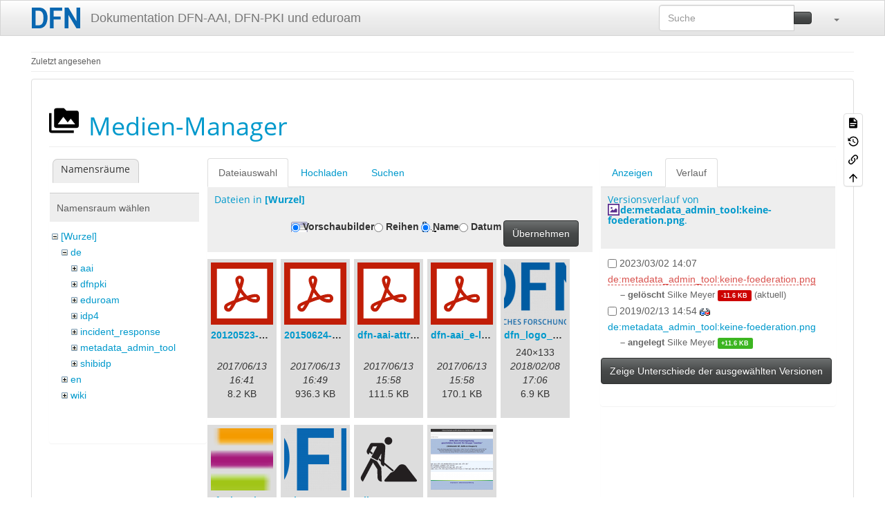

--- FILE ---
content_type: text/html; charset=utf-8
request_url: https://doku.tid.dfn.de/de:contact?tab_details=history&do=media&tab_files=files&image=de%3Ametadata_admin_tool%3Akeine-foederation.png&ns=
body_size: 7126
content:
<!DOCTYPE html>
<html xmlns="http://www.w3.org/1999/xhtml" lang="de" dir="ltr" class="no-js">
<head>
    <meta charset="UTF-8" />
    <title>de:contact [Dokumentation DFN-AAI, DFN-PKI und eduroam]</title>
    <script>(function(H){H.className=H.className.replace(/\bno-js\b/,'js')})(document.documentElement)</script>
    <meta name="viewport" content="width=device-width,initial-scale=1" />
    <link rel="shortcut icon" href="/_media/favicon.ico" />
<link rel="apple-touch-icon" href="/lib/tpl/bootstrap3/images/apple-touch-icon.png" />
<meta name="generator" content="DokuWiki"/>
<meta name="robots" content="noindex,nofollow"/>
<link rel="search" type="application/opensearchdescription+xml" href="/lib/exe/opensearch.php" title="Dokumentation DFN-AAI, DFN-PKI und eduroam"/>
<link rel="start" href="/"/>
<link rel="contents" href="/de:contact?do=index" title="Übersicht"/>
<link rel="manifest" href="/lib/exe/manifest.php" crossorigin="use-credentials"/>
<link rel="alternate" type="application/rss+xml" title="Letzte Änderungen" href="/feed.php"/>
<link rel="alternate" type="application/rss+xml" title="Aktueller Namensraum" href="/feed.php?mode=list&amp;ns=de"/>
<link rel="alternate" type="text/html" title="HTML Klartext" href="/_export/xhtml/de:contact"/>
<link rel="alternate" type="text/plain" title="Wiki Markup" href="/_export/raw/de:contact"/>
<link rel="stylesheet" href="/lib/exe/css.php?t=bootstrap3&amp;tseed=3d909b1e9d8b9b0015f7356bb1ff4514"/>
<link type="text/css" rel="stylesheet" href="/lib/plugins/datatables/assets/datatables.net-fixedheader-dt/css/fixedHeader.dataTables.min.css"/>
<link type="text/css" rel="stylesheet" href="/lib/plugins/datatables/assets/datatables.net-fixedcolumns-dt/css/fixedColumns.dataTables.min.css"/>
<link type="text/css" rel="stylesheet" href="/lib/plugins/datatables/assets/datatables.net/css/dataTables.bootstrap.min.css"/>
<link type="text/css" rel="stylesheet" href="/lib/plugins/datatables/assets/datatables.net-buttons/css/buttons.bootstrap.min.css"/>
<link type="text/css" rel="stylesheet" href="/lib/plugins/icons/assets/font-awesome/css/font-awesome.min.css"/>
<link type="text/css" rel="stylesheet" href="/lib/plugins/icons/assets/material-design-icons/css/materialdesignicons.min.css"/>
<script >var NS='de';var JSINFO = {"plugin_acmenu":{"doku_base":"\/","doku_url":"https:\/\/doku.tid.dfn.de\/","doku_script":"doku.php","start":"start","useslash":0,"canonical":0,"userewrite":"1"},"plugin":{"datatables":{"config":{"dom":"lBfrtip","language":{"url":"\/lib\/plugins\/datatables\/assets\/datatables.net-i18n\/de-DE.json"}},"enableForAllTables":0}},"move_renameokay":false,"move_allowrename":false,"plugins":{"vshare":{"youtube":"youtube\\.com\/.*[&?]v=([a-z0-9_\\-]+)","vimeo":"vimeo\\.com\\\/(\\d+)","slideshare":"slideshare.*id=(\\d+)","dailymotion":"dailymotion\\.com\/video\/([a-z0-9]+)","archiveorg":"archive\\.org\/(?:embed|details)\/([a-zA-Z0-9_\\-]+)","soundcloud":"soundcloud\\.com\/([\\w-]+\/[\\w-]+)","niconico":"nicovideo\\.jp\/watch\/(sm[0-9]+)","bitchute":"bitchute\\.com\\\/video\\\/([a-zA-Z0-9_\\-]+)","coub":"coub\\.com\\\/view\\\/([a-zA-Z0-9_\\-]+)","odysee":"odysee\\.com\/\\$\/(?:embed|download)\/([-%_?=\/a-zA-Z0-9]+)","youku":"v\\.youku\\.com\/v_show\/id_([0-9A-Za-z=]+)\\.html","bilibili":"bilibili\\.com\\\/video\\\/(BV[0-9A-Za-z]+)","msoffice":"(?:office\\.com.*[&?]videoid=([a-z0-9\\-]+))","msstream":"microsoftstream\\.com\\\/video\\\/([a-f0-9\\-]{36})","rutube":"rutube\\.ru\\\/video\\\/([a-z0-9]+)\\\/","gdrive":"drive\\.google\\.com\\\/file\\\/d\\\/([a-zA-Z0-9_-]+)\/"}},"bootstrap3":{"mode":"media","toc":[],"config":{"collapsibleSections":0,"fixedTopNavbar":1,"showSemanticPopup":0,"sidebarOnNavbar":0,"tagsOnTop":0,"tocAffix":0,"tocCollapseOnScroll":0,"tocCollapsed":0,"tocLayout":"default","useAnchorJS":1,"useAlternativeToolbarIcons":1,"disableSearchSuggest":0}},"id":"de:contact","namespace":"de","ACT":"media","useHeadingNavigation":0,"useHeadingContent":0};(function(H){H.className=H.className.replace(/\bno-js\b/,'js')})(document.documentElement);</script>
<script src="/lib/exe/jquery.php?tseed=8faf3dc90234d51a499f4f428a0eae43" defer="defer"></script>
<script src="/lib/exe/js.php?t=bootstrap3&amp;tseed=3d909b1e9d8b9b0015f7356bb1ff4514&amp;lang=de" defer="defer"></script>
<script type="text/javascript" src="/lib/plugins/datatables/assets/datatables.net/js/jquery.dataTables.min.js" defer="defer"></script>
<script type="text/javascript" src="/lib/plugins/datatables/assets/datatables.net-fixedheader-dt/js/fixedHeader.dataTables.min.js" defer="defer"></script>
<script type="text/javascript" src="/lib/plugins/datatables/assets/datatables.net-fixedcolumns-dt/js/fixedColumns.dataTables.min.js" defer="defer"></script>
<script type="text/javascript" src="/lib/plugins/datatables/assets/datatables.net-buttons/js/dataTables.buttons.min.js" defer="defer"></script>
<script type="text/javascript" src="/lib/plugins/datatables/assets/datatables.net-buttons/js/buttons.html5.min.js" defer="defer"></script>
<script type="text/javascript" src="/lib/plugins/datatables/assets/datatables.net-buttons/js/buttons.print.min.js" defer="defer"></script>
<script type="text/javascript" src="/lib/plugins/datatables/assets/jszip/jszip.min.js" defer="defer"></script>
<script type="text/javascript" src="/lib/plugins/datatables/assets/pdfmake/pdfmake.min.js" defer="defer"></script>
<script type="text/javascript" src="/lib/plugins/datatables/assets/pdfmake/vfs_fonts.js" defer="defer"></script>
<script type="text/javascript" src="/lib/plugins/datatables/assets/datatables.net/js/dataTables.bootstrap.min.js" defer="defer"></script>
<script type="text/javascript" src="/lib/plugins/datatables/assets/datatables.net-buttons/js/buttons.bootstrap.min.js" defer="defer"></script>
<style type="text/css">@media screen { body { margin-top: 70px; }  #dw__toc.affix { top: 60px; position: fixed !important; } }</style>
    <!--[if lt IE 9]>
    <script type="text/javascript" src="https://oss.maxcdn.com/html5shiv/3.7.2/html5shiv.min.js"></script>
    <script type="text/javascript" src="https://oss.maxcdn.com/respond/1.4.2/respond.min.js"></script>
    <![endif]-->
</head>
<body class="spacelab dokuwiki mode_media tpl_bootstrap3 dw-page-on-panel dw-fluid-container" data-page-id="de:contact"><div class="dokuwiki">
    <header id="dokuwiki__header" class="dw-container dokuwiki container-fluid mx-5">
    <!--
<div class="alert alert-info alert-dismissable page-alert">
Die Wartungsarbeiten am Mittwoch, 2. Mai, wurden erfolgreich abgeschlossen.
</div>
-->
<!-- navbar -->
<nav id="dw__navbar" class="navbar navbar-fixed-top navbar-default" role="navigation">

    <div class="dw-container container-fluid mx-5">

        <div class="navbar-header">

            <button class="navbar-toggle" type="button" data-toggle="collapse" data-target=".navbar-collapse">
                <span class="icon-bar"></span>
                <span class="icon-bar"></span>
                <span class="icon-bar"></span>
            </button>

            <a class="navbar-brand d-flex align-items-center" href="/start" accesskey="h" title="Dokumentation DFN-AAI, DFN-PKI und eduroam"><img id="dw__logo" class="pull-left h-100 mr-4" alt="Dokumentation DFN-AAI, DFN-PKI und eduroam" src="/_media/logo.png" /><div class="pull-right"><div id="dw__title">Dokumentation DFN-AAI, DFN-PKI und eduroam</div></div></a>
        </div>

        <div class="collapse navbar-collapse">

            
            
            <div class="navbar-right" id="dw__navbar_items">

                <!-- navbar-searchform -->
<form action="/de:contact" accept-charset="utf-8" class="navbar-form navbar-left search" id="dw__search" method="get" role="search">
    <div class="input-group">
        <input id="qsearch" autocomplete="off" type="search" placeholder="Suche" value="" accesskey="f" name="q" class="form-control" title="[F]" />
        <div class="input-group-btn">
            <button  class="btn btn-default" type="submit" title="Suche">
                <span class="iconify"  data-icon="mdi:magnify"></span>            </button>
        </div>

    </div>
    <input type="hidden" name="do" value="search" />
</form>
<!-- /navbar-searchform -->
<!-- tools-menu -->
<ul class="nav navbar-nav dw-action-icon" id="dw__tools">

    
    <li class="dropdown">

        <a href="" class="dropdown-toggle" data-target="#" data-toggle="dropdown" title="" role="button" aria-haspopup="true" aria-expanded="false">
            <span class="iconify"  data-icon="mdi:wrench"></span> <span class="hidden-lg hidden-md hidden-sm">Werkzeuge</span> <span class="caret"></span>
        </a>

        <ul class="dropdown-menu tools" role="menu">
            
            <li class="dropdown-header">
                <span class="iconify"  data-icon="mdi:account"></span> Benutzer-Werkzeuge            </li>

            <li class="action"><a href="/de:contact?do=login&amp;sectok=" title="Anmelden" rel="nofollow" class="menuitem login"><svg xmlns="http://www.w3.org/2000/svg" width="24" height="24" viewBox="0 0 24 24"><path d="M10 17.25V14H3v-4h7V6.75L15.25 12 10 17.25M8 2h9a2 2 0 0 1 2 2v16a2 2 0 0 1-2 2H8a2 2 0 0 1-2-2v-4h2v4h9V4H8v4H6V4a2 2 0 0 1 2-2z"/></svg><span>Anmelden</span></a></li>
                        <li class="divider" role="separator"></li>
            
        
            <li class="dropdown-header">
                <span class="iconify"  data-icon="mdi:toolbox"></span> Webseiten-Werkzeuge            </li>

            <li class="action"><a href="/de:contact?do=recent" title="Letzte Änderungen [r]" rel="nofollow" accesskey="r" class="menuitem recent"><svg xmlns="http://www.w3.org/2000/svg" width="24" height="24" viewBox="0 0 24 24"><path d="M15 13h1.5v2.82l2.44 1.41-.75 1.3L15 16.69V13m4-5H5v11h4.67c-.43-.91-.67-1.93-.67-3a7 7 0 0 1 7-7c1.07 0 2.09.24 3 .67V8M5 21a2 2 0 0 1-2-2V5c0-1.11.89-2 2-2h1V1h2v2h8V1h2v2h1a2 2 0 0 1 2 2v6.1c1.24 1.26 2 2.99 2 4.9a7 7 0 0 1-7 7c-1.91 0-3.64-.76-4.9-2H5m11-9.85A4.85 4.85 0 0 0 11.15 16c0 2.68 2.17 4.85 4.85 4.85A4.85 4.85 0 0 0 20.85 16c0-2.68-2.17-4.85-4.85-4.85z"/></svg><span>Letzte Änderungen</span></a></li><li class="action active"><a href="/de:contact?do=media&amp;ns=de" title="Medien-Manager" rel="nofollow" class="menuitem media"><svg xmlns="http://www.w3.org/2000/svg" width="24" height="24" viewBox="0 0 24 24"><path d="M7 15l4.5-6 3.5 4.5 2.5-3L21 15m1-11h-8l-2-2H6a2 2 0 0 0-2 2v12a2 2 0 0 0 2 2h16a2 2 0 0 0 2-2V6a2 2 0 0 0-2-2M2 6H0v14a2 2 0 0 0 2 2h18v-2H2V6z"/></svg><span>Medien-Manager</span></a></li><li class="action"><a href="/de:contact?do=index" title="Übersicht [x]" rel="nofollow" accesskey="x" class="menuitem index"><svg xmlns="http://www.w3.org/2000/svg" width="24" height="24" viewBox="0 0 24 24"><path d="M3 3h6v4H3V3m12 7h6v4h-6v-4m0 7h6v4h-6v-4m-2-4H7v5h6v2H5V9h2v2h6v2z"/></svg><span>Übersicht</span></a></li>
                        <li class="divider" role="separator"></li>
            
        
            <li class="dropdown-header">
                <span class="iconify"  data-icon="mdi:file-document-outline"></span> Seiten-Werkzeuge            </li>

            <li class="action"><a href="/de:contact?do=" title="Seite anzeigen [v]" rel="nofollow" accesskey="v" class="menuitem show"><svg xmlns="http://www.w3.org/2000/svg" width="24" height="24" viewBox="0 0 24 24"><path d="M13 9h5.5L13 3.5V9M6 2h8l6 6v12a2 2 0 0 1-2 2H6a2 2 0 0 1-2-2V4c0-1.11.89-2 2-2m9 16v-2H6v2h9m3-4v-2H6v2h12z"/></svg><span>Seite anzeigen</span></a></li><li class="action"><a href="/de:contact?do=revisions" title="Ältere Versionen [o]" rel="nofollow" accesskey="o" class="menuitem revs"><svg xmlns="http://www.w3.org/2000/svg" width="24" height="24" viewBox="0 0 24 24"><path d="M11 7v5.11l4.71 2.79.79-1.28-4-2.37V7m0-5C8.97 2 5.91 3.92 4.27 6.77L2 4.5V11h6.5L5.75 8.25C6.96 5.73 9.5 4 12.5 4a7.5 7.5 0 0 1 7.5 7.5 7.5 7.5 0 0 1-7.5 7.5c-3.27 0-6.03-2.09-7.06-5h-2.1c1.1 4.03 4.77 7 9.16 7 5.24 0 9.5-4.25 9.5-9.5A9.5 9.5 0 0 0 12.5 2z"/></svg><span>Ältere Versionen</span></a></li><li class="action"><a href="/de:contact?do=backlink" title="Links hierher" rel="nofollow" class="menuitem backlink"><svg xmlns="http://www.w3.org/2000/svg" width="24" height="24" viewBox="0 0 24 24"><path d="M10.59 13.41c.41.39.41 1.03 0 1.42-.39.39-1.03.39-1.42 0a5.003 5.003 0 0 1 0-7.07l3.54-3.54a5.003 5.003 0 0 1 7.07 0 5.003 5.003 0 0 1 0 7.07l-1.49 1.49c.01-.82-.12-1.64-.4-2.42l.47-.48a2.982 2.982 0 0 0 0-4.24 2.982 2.982 0 0 0-4.24 0l-3.53 3.53a2.982 2.982 0 0 0 0 4.24m2.82-4.24c.39-.39 1.03-.39 1.42 0a5.003 5.003 0 0 1 0 7.07l-3.54 3.54a5.003 5.003 0 0 1-7.07 0 5.003 5.003 0 0 1 0-7.07l1.49-1.49c-.01.82.12 1.64.4 2.43l-.47.47a2.982 2.982 0 0 0 0 4.24 2.982 2.982 0 0 0 4.24 0l3.53-3.53a2.982 2.982 0 0 0 0-4.24.973.973 0 0 1 0-1.42z"/></svg><span>Links hierher</span></a></li><li class="action"><a href="#dokuwiki__top" title="Nach oben [t]" rel="nofollow" accesskey="t" class="menuitem top"><svg xmlns="http://www.w3.org/2000/svg" width="24" height="24" viewBox="0 0 24 24"><path d="M13 20h-2V8l-5.5 5.5-1.42-1.42L12 4.16l7.92 7.92-1.42 1.42L13 8v12z"/></svg><span>Nach oben</span></a></li>
            
                </ul>
    </li>

    
</ul>
<!-- /tools-menu -->

                <ul class="nav navbar-nav">

                    
                                        <li>
                        <span class="dw__actions dw-action-icon">
                                                </span>
                    </li>
                    
                </ul>

                
                
            </div>

        </div>
    </div>
</nav>
<!-- navbar -->
    </header>

    <a name="dokuwiki__top" id="dokuwiki__top"></a>

    <main role="main" class="dw-container pb-5 dokuwiki container-fluid mx-5">

        <div id="dokuwiki__pageheader">

            
            <!-- breadcrumbs -->
<nav id="dw__breadcrumbs" class="small">

    <hr/>

    
        <div class="dw__breadcrumbs hidden-print">
        <ol class="breadcrumb"><li>Zuletzt angesehen</li>    </div>
    
    <hr/>

</nav>
<!-- /breadcrumbs -->

            <p class="text-right">
                            </p>

            <div id="dw__msgarea" class="small">
                            </div>

        </div>

        <div class="row">

            
            <article id="dokuwiki__content" class="col-sm-12 col-md-12 " itemscope itemtype="http://schema.org/Article" itemref="dw__license">

                
<!-- page-tools -->
<nav id="dw__pagetools" class="hidden-print">
    <div class="tools panel panel-default">
        <ul class="nav nav-stacked nav-pills text-muted">
            <li class="action"><a href="/de:contact?do=" title="Seite anzeigen [v]" rel="nofollow" accesskey="v" class="menuitem show"><svg xmlns="http://www.w3.org/2000/svg" width="24" height="24" viewBox="0 0 24 24"><path d="M13 9h5.5L13 3.5V9M6 2h8l6 6v12a2 2 0 0 1-2 2H6a2 2 0 0 1-2-2V4c0-1.11.89-2 2-2m9 16v-2H6v2h9m3-4v-2H6v2h12z"/></svg><span>Seite anzeigen</span></a></li><li class="action"><a href="/de:contact?do=revisions" title="Ältere Versionen [o]" rel="nofollow" accesskey="o" class="menuitem revs"><svg xmlns="http://www.w3.org/2000/svg" width="24" height="24" viewBox="0 0 24 24"><path d="M11 7v5.11l4.71 2.79.79-1.28-4-2.37V7m0-5C8.97 2 5.91 3.92 4.27 6.77L2 4.5V11h6.5L5.75 8.25C6.96 5.73 9.5 4 12.5 4a7.5 7.5 0 0 1 7.5 7.5 7.5 7.5 0 0 1-7.5 7.5c-3.27 0-6.03-2.09-7.06-5h-2.1c1.1 4.03 4.77 7 9.16 7 5.24 0 9.5-4.25 9.5-9.5A9.5 9.5 0 0 0 12.5 2z"/></svg><span>Ältere Versionen</span></a></li><li class="action"><a href="/de:contact?do=backlink" title="Links hierher" rel="nofollow" class="menuitem backlink"><svg xmlns="http://www.w3.org/2000/svg" width="24" height="24" viewBox="0 0 24 24"><path d="M10.59 13.41c.41.39.41 1.03 0 1.42-.39.39-1.03.39-1.42 0a5.003 5.003 0 0 1 0-7.07l3.54-3.54a5.003 5.003 0 0 1 7.07 0 5.003 5.003 0 0 1 0 7.07l-1.49 1.49c.01-.82-.12-1.64-.4-2.42l.47-.48a2.982 2.982 0 0 0 0-4.24 2.982 2.982 0 0 0-4.24 0l-3.53 3.53a2.982 2.982 0 0 0 0 4.24m2.82-4.24c.39-.39 1.03-.39 1.42 0a5.003 5.003 0 0 1 0 7.07l-3.54 3.54a5.003 5.003 0 0 1-7.07 0 5.003 5.003 0 0 1 0-7.07l1.49-1.49c-.01.82.12 1.64.4 2.43l-.47.47a2.982 2.982 0 0 0 0 4.24 2.982 2.982 0 0 0 4.24 0l3.53-3.53a2.982 2.982 0 0 0 0-4.24.973.973 0 0 1 0-1.42z"/></svg><span>Links hierher</span></a></li><li class="action"><a href="#dokuwiki__top" title="Nach oben [t]" rel="nofollow" accesskey="t" class="menuitem top"><svg xmlns="http://www.w3.org/2000/svg" width="24" height="24" viewBox="0 0 24 24"><path d="M13 20h-2V8l-5.5 5.5-1.42-1.42L12 4.16l7.92 7.92-1.42 1.42L13 8v12z"/></svg><span>Nach oben</span></a></li>        </ul>
    </div>
</nav>
<!-- /page-tools -->

                <div class="panel panel-default px-3 py-2" itemprop="articleBody">
                    <div class="page panel-body">

                        
<div class="dw-content-page "><!-- content --><div class="dw-content"><div id="mediamanager__page">
<h1 class="page-header pb-3 mb-4 mt-0"><svg viewBox="0 0 24 24" xmlns="http://www.w3.org/2000/svg" width="1em" height="1em" role="presentation" class="iconify mr-2"><path d="M7 15l4.5-6 3.5 4.5 2.5-3L21 15m1-11h-8l-2-2H6a2 2 0 0 0-2 2v12a2 2 0 0 0 2 2h16a2 2 0 0 0 2-2V6a2 2 0 0 0-2-2M2 6H0v14a2 2 0 0 0 2 2h18v-2H2V6z"/></svg> Medien-Manager</h1>
<div class="panel namespaces">
<h2 class="page-header pb-3 mb-4 mt-0">Namensräume</h2>
<div class="panelHeader">Namensraum wählen</div>
<div class="panelContent" id="media__tree">

<ul class="idx fix-media-list-overlap">
<li class="media level0 open"><img src="/lib/images/minus.gif" alt="−" /><div class="li"><a href="/de:contact?ns=&amp;tab_files=files&amp;do=media&amp;tab_details=history&amp;image=de%3Ametadata_admin_tool%3Akeine-foederation.png" class="idx_dir">[Wurzel]</a></div>
<ul class="idx fix-media-list-overlap">
<li class="media level1 open"><img src="/lib/images/minus.gif" alt="−" /><div class="li"><a href="/de:contact?ns=de&amp;tab_files=files&amp;do=media&amp;tab_details=history&amp;image=de%3Ametadata_admin_tool%3Akeine-foederation.png" class="idx_dir">de</a></div>
<ul class="idx fix-media-list-overlap">
<li class="media level2 closed"><img src="/lib/images/plus.gif" alt="+" /><div class="li"><a href="/de:contact?ns=de%3Aaai&amp;tab_files=files&amp;do=media&amp;tab_details=history&amp;image=de%3Ametadata_admin_tool%3Akeine-foederation.png" class="idx_dir">aai</a></div></li>
<li class="media level2 closed"><img src="/lib/images/plus.gif" alt="+" /><div class="li"><a href="/de:contact?ns=de%3Adfnpki&amp;tab_files=files&amp;do=media&amp;tab_details=history&amp;image=de%3Ametadata_admin_tool%3Akeine-foederation.png" class="idx_dir">dfnpki</a></div></li>
<li class="media level2 closed"><img src="/lib/images/plus.gif" alt="+" /><div class="li"><a href="/de:contact?ns=de%3Aeduroam&amp;tab_files=files&amp;do=media&amp;tab_details=history&amp;image=de%3Ametadata_admin_tool%3Akeine-foederation.png" class="idx_dir">eduroam</a></div></li>
<li class="media level2 closed"><img src="/lib/images/plus.gif" alt="+" /><div class="li"><a href="/de:contact?ns=de%3Aidp4&amp;tab_files=files&amp;do=media&amp;tab_details=history&amp;image=de%3Ametadata_admin_tool%3Akeine-foederation.png" class="idx_dir">idp4</a></div></li>
<li class="media level2 closed"><img src="/lib/images/plus.gif" alt="+" /><div class="li"><a href="/de:contact?ns=de%3Aincident_response&amp;tab_files=files&amp;do=media&amp;tab_details=history&amp;image=de%3Ametadata_admin_tool%3Akeine-foederation.png" class="idx_dir">incident_response</a></div></li>
<li class="media level2 closed"><img src="/lib/images/plus.gif" alt="+" /><div class="li"><a href="/de:contact?ns=de%3Ametadata_admin_tool&amp;tab_files=files&amp;do=media&amp;tab_details=history&amp;image=de%3Ametadata_admin_tool%3Akeine-foederation.png" class="idx_dir">metadata_admin_tool</a></div></li>
<li class="media level2 closed"><img src="/lib/images/plus.gif" alt="+" /><div class="li"><a href="/de:contact?ns=de%3Ashibidp&amp;tab_files=files&amp;do=media&amp;tab_details=history&amp;image=de%3Ametadata_admin_tool%3Akeine-foederation.png" class="idx_dir">shibidp</a></div></li>
</ul>
</li>
<li class="media level1 closed"><img src="/lib/images/plus.gif" alt="+" /><div class="li"><a href="/de:contact?ns=en&amp;tab_files=files&amp;do=media&amp;tab_details=history&amp;image=de%3Ametadata_admin_tool%3Akeine-foederation.png" class="idx_dir">en</a></div></li>
<li class="media level1 closed"><img src="/lib/images/plus.gif" alt="+" /><div class="li"><a href="/de:contact?ns=wiki&amp;tab_files=files&amp;do=media&amp;tab_details=history&amp;image=de%3Ametadata_admin_tool%3Akeine-foederation.png" class="idx_dir">wiki</a></div></li>
</ul></li>
</ul>
</div>
</div>
<div class="panel filelist">
<h2 class="a11y sr-only page-header pb-3 mb-4 mt-0">Dateiauswahl</h2>
<ul class="nav nav-tabs">
<li class="active"><a href="#">Dateiauswahl</a></li>
<li><a href="/de:contact?tab_files=upload&amp;do=media&amp;tab_details=history&amp;image=de%3Ametadata_admin_tool%3Akeine-foederation.png&amp;ns=">Hochladen</a></li>
<li><a href="/de:contact?tab_files=search&amp;do=media&amp;tab_details=history&amp;image=de%3Ametadata_admin_tool%3Akeine-foederation.png&amp;ns=">Suchen</a></li>
</ul>
<div class="panelHeader">
<h3 class="page-header pb-3 mb-4 mt-0">Dateien in <strong>[Wurzel]</strong></h3>
<form method="get" action="/de:contact" class="options doku_form form-inline" accept-charset="utf-8"><input type="hidden" name="sectok" value="" /><input type="hidden" name="do" value="media" /><input type="hidden" name="tab_files" value="files" /><input type="hidden" name="tab_details" value="history" /><input type="hidden" name="image" value="de:metadata_admin_tool:keine-foederation.png" /><input type="hidden" name="ns" value="" /><div class="no"><ul class="fix-media-list-overlap">
<li class="listType"><label for="listType__thumbs" class="thumbs control-label">
<input name="list_dwmedia" type="radio" value="thumbs" id="listType__thumbs" class="thumbs radio-inline"  checked="checked" />
<span>Vorschaubilder</span>
</label><label for="listType__rows" class="rows control-label">
<input name="list_dwmedia" type="radio" value="rows" id="listType__rows" class="rows radio-inline" />
<span>Reihen</span>
</label></li>
<li class="sortBy"><label for="sortBy__name" class="name control-label">
<input name="sort_dwmedia" type="radio" value="name" id="sortBy__name" class="name radio-inline"  checked="checked" />
<span>Name</span>
</label><label for="sortBy__date" class="date control-label">
<input name="sort_dwmedia" type="radio" value="date" id="sortBy__date" class="date radio-inline" />
<span>Datum</span>
</label></li>
<li><button value="1" type="submit" class="btn btn-default">Übernehmen</button></li>
</ul>
</div></form></div>
<div class="panelContent">
<ul class="thumbs fix-media-list-overlap"><li><dl title="20120523-aaiws-04-uebersicht.pdf"><dt><a id="l_:20120523-aaiws-04-uebersicht.pdf" class="image thumb" href="/de:contact?image=20120523-aaiws-04-uebersicht.pdf&amp;ns=0&amp;tab_details=view&amp;do=media&amp;tab_files=files"><img src="/lib/images/fileicons/svg/pdf.svg" alt="20120523-aaiws-04-uebersicht.pdf" loading="lazy" width="90" height="90" /></a></dt><dd class="name"><a href="/de:contact?image=20120523-aaiws-04-uebersicht.pdf&amp;ns=0&amp;tab_details=view&amp;do=media&amp;tab_files=files" id="h_:20120523-aaiws-04-uebersicht.pdf">20120523-aaiws-04-uebersicht.pdf</a></dd><dd class="size">&#160;</dd><dd class="date">2017/06/13 16:41</dd><dd class="filesize">8.2 KB</dd></dl></li><li><dl title="20150624-aaiws13-04-attribute.pdf"><dt><a id="l_:20150624-aaiws13-04-attribute.pdf" class="image thumb" href="/de:contact?image=20150624-aaiws13-04-attribute.pdf&amp;ns=0&amp;tab_details=view&amp;do=media&amp;tab_files=files"><img src="/lib/images/fileicons/svg/pdf.svg" alt="20150624-aaiws13-04-attribute.pdf" loading="lazy" width="90" height="90" /></a></dt><dd class="name"><a href="/de:contact?image=20150624-aaiws13-04-attribute.pdf&amp;ns=0&amp;tab_details=view&amp;do=media&amp;tab_files=files" id="h_:20150624-aaiws13-04-attribute.pdf">20150624-aaiws13-04-attribute.pdf</a></dd><dd class="size">&#160;</dd><dd class="date">2017/06/13 16:49</dd><dd class="filesize">936.3 KB</dd></dl></li><li><dl title="dfn-aai-attribute-v.1.0.pdf"><dt><a id="l_:dfn-aai-attribute-v.1.0.pdf" class="image thumb" href="/de:contact?image=dfn-aai-attribute-v.1.0.pdf&amp;ns=0&amp;tab_details=view&amp;do=media&amp;tab_files=files"><img src="/lib/images/fileicons/svg/pdf.svg" alt="dfn-aai-attribute-v.1.0.pdf" loading="lazy" width="90" height="90" /></a></dt><dd class="name"><a href="/de:contact?image=dfn-aai-attribute-v.1.0.pdf&amp;ns=0&amp;tab_details=view&amp;do=media&amp;tab_files=files" id="h_:dfn-aai-attribute-v.1.0.pdf">dfn-aai-attribute-v.1.0.pdf</a></dd><dd class="size">&#160;</dd><dd class="date">2017/06/13 15:58</dd><dd class="filesize">111.5 KB</dd></dl></li><li><dl title="dfn-aai_e-learning-attribute_v.1.0.pdf"><dt><a id="l_:dfn-aai_e-learning-attribute_v.1.0.pdf" class="image thumb" href="/de:contact?image=dfn-aai_e-learning-attribute_v.1.0.pdf&amp;ns=0&amp;tab_details=view&amp;do=media&amp;tab_files=files"><img src="/lib/images/fileicons/svg/pdf.svg" alt="dfn-aai_e-learning-attribute_v.1.0.pdf" loading="lazy" width="90" height="90" /></a></dt><dd class="name"><a href="/de:contact?image=dfn-aai_e-learning-attribute_v.1.0.pdf&amp;ns=0&amp;tab_details=view&amp;do=media&amp;tab_files=files" id="h_:dfn-aai_e-learning-attribute_v.1.0.pdf">dfn-aai_e-learning-attribute_v.1.0.pdf</a></dd><dd class="size">&#160;</dd><dd class="date">2017/06/13 15:58</dd><dd class="filesize">170.1 KB</dd></dl></li><li><dl title="dfn_logo_240.png"><dt><a id="l_:dfn_logo_240.png" class="image thumb" href="/de:contact?image=dfn_logo_240.png&amp;ns=0&amp;tab_details=view&amp;do=media&amp;tab_files=files"><img src="/_media/dfn_logo_240.png?w=90&amp;h=90&amp;tok=0840dd" alt="dfn_logo_240.png" loading="lazy" width="90" height="90" /></a></dt><dd class="name"><a href="/de:contact?image=dfn_logo_240.png&amp;ns=0&amp;tab_details=view&amp;do=media&amp;tab_files=files" id="h_:dfn_logo_240.png">dfn_logo_240.png</a></dd><dd class="size">240&#215;133</dd><dd class="date">2018/02/08 17:06</dd><dd class="filesize">6.9 KB</dd></dl></li><li><dl title="favicon.ico"><dt><a id="l_:favicon.ico" class="image thumb" href="/de:contact?image=favicon.ico&amp;ns=0&amp;tab_details=view&amp;do=media&amp;tab_files=files"><img src="/_media/favicon.ico?w=90&amp;h=90&amp;tok=82c3ee" alt="favicon.ico" loading="lazy" width="90" height="90" /></a></dt><dd class="name"><a href="/de:contact?image=favicon.ico&amp;ns=0&amp;tab_details=view&amp;do=media&amp;tab_files=files" id="h_:favicon.ico">favicon.ico</a></dd><dd class="size">16&#215;16</dd><dd class="date">2021/03/16 09:36</dd><dd class="filesize">1.1 KB</dd></dl></li><li><dl title="logo.png"><dt><a id="l_:logo.png" class="image thumb" href="/de:contact?image=logo.png&amp;ns=0&amp;tab_details=view&amp;do=media&amp;tab_files=files"><img src="/_media/logo.png?w=90&amp;h=90&amp;tok=ca1de0" alt="logo.png" loading="lazy" width="90" height="90" /></a></dt><dd class="name"><a href="/de:contact?image=logo.png&amp;ns=0&amp;tab_details=view&amp;do=media&amp;tab_files=files" id="h_:logo.png">logo.png</a></dd><dd class="size">2018&#215;862</dd><dd class="date">2024/10/13 16:09</dd><dd class="filesize">22.8 KB</dd></dl></li><li><dl title="piktogramm_baustelle.svg"><dt><a id="l_:piktogramm_baustelle.svg" class="image thumb" href="/de:contact?image=piktogramm_baustelle.svg&amp;ns=0&amp;tab_details=view&amp;do=media&amp;tab_files=files"><img src="/_media/piktogramm_baustelle.svg?w=90&amp;h=90&amp;tok=e481f5" alt="piktogramm_baustelle.svg" loading="lazy" width="90" height="90" /></a></dt><dd class="name"><a href="/de:contact?image=piktogramm_baustelle.svg&amp;ns=0&amp;tab_details=view&amp;do=media&amp;tab_files=files" id="h_:piktogramm_baustelle.svg">piktogramm_baustelle.svg</a></dd><dd class="size">&#160;</dd><dd class="date">2023/01/25 10:21</dd><dd class="filesize">2.6 KB</dd></dl></li><li><dl title="testsp2_secure-memberonly.png"><dt><a id="l_:testsp2_secure-memberonly.png" class="image thumb" href="/de:contact?image=testsp2_secure-memberonly.png&amp;ns=0&amp;tab_details=view&amp;do=media&amp;tab_files=files"><img src="/_media/testsp2_secure-memberonly.png?w=90&amp;h=90&amp;tok=6e0243" alt="testsp2_secure-memberonly.png" loading="lazy" width="90" height="90" /></a></dt><dd class="name"><a href="/de:contact?image=testsp2_secure-memberonly.png&amp;ns=0&amp;tab_details=view&amp;do=media&amp;tab_files=files" id="h_:testsp2_secure-memberonly.png">testsp2_secure-memberonly.png</a></dd><dd class="size">1694&#215;797</dd><dd class="date">2022/10/12 12:21</dd><dd class="filesize">168.1 KB</dd></dl></li></ul>
</div>
</div>
<div class="panel file">
<h2 class="a11y sr-only page-header pb-3 mb-4 mt-0">Datei</h2>
<ul class="nav nav-tabs">
<li><a href="/de:contact?tab_details=view&amp;do=media&amp;tab_files=files&amp;image=de%3Ametadata_admin_tool%3Akeine-foederation.png&amp;ns=">Anzeigen</a></li>
<li class="active"><a href="#">Verlauf</a></li>
</ul>
<div class="panelHeader"><h3 class="page-header pb-3 mb-4 mt-0">Versionsverlauf von <strong><a href="/_media/de:metadata_admin_tool:keine-foederation.png" class="select mediafile mf_png" title="Originaldatei öffnen">de:metadata_admin_tool:keine-foederation.png</a></strong>.</h3></div>
<div class="panelContent">
<form id="page__revisions" action="/de:contact?image=de%3Ametadata_admin_tool%3Akeine-foederation.png&amp;do=media&amp;tab_files=files&amp;tab_details=history&amp;ns=" class="changes doku_form form-inline" method="post" accept-charset="utf-8"><input type="hidden" name="sectok" value="" /><input type="hidden" name="mediado" value="diff" /><div class="no"><ul class="fix-media-list-overlap" ><li class=""><div class="li"><input name="rev2[]" type="checkbox" value="1677762428" class="checkbox-inline" /> <span class="date">2023/03/02 14:07</span> <img src="/lib/images/blank.gif" width="15" height="11" alt="" /> <a href="/de:contact?tab_details=view&ns=de%3Ametadata_admin_tool&image=de%3Ametadata_admin_tool%3Akeine-foederation.png&do=media&tab_files=files" class="wikilink2">de:metadata_admin_tool:keine-foederation.png</a> <div> <span class="sum"> – gelöscht</span> <span class="user"><bdi>Silke Meyer</bdi></span> <span class="sizechange negative label label-danger">-11.6 KB</span> (aktuell) </div></div></li><li class=""><div class="li"><input name="rev2[]" type="checkbox" value="1550066085" class="checkbox-inline" /> <span class="date">2019/02/13 14:54</span> <a href="/de:contact?mediado=diff&image=de%3Ametadata_admin_tool%3Akeine-foederation.png&rev=1550066085&do=media&tab_files=files&tab_details=history&ns=" class="diff_link"><img src="/lib/images/diff.png" width="15" height="11" title="Zeige Unterschiede zu aktueller Version" alt="Zeige Unterschiede zu aktueller Version" /></a> <a href="/de:contact?tab_details=view&ns=de%3Ametadata_admin_tool&image=de%3Ametadata_admin_tool%3Akeine-foederation.png&rev=1550066085&do=media&tab_files=files" class="wikilink1">de:metadata_admin_tool:keine-foederation.png</a> <div> <span class="sum"> – angelegt</span> <span class="user"><bdi>Silke Meyer</bdi></span> <span class="sizechange positive label label-success">+11.6 KB</span>  </div></div></li></ul><button name="do[diff]" value="1" type="submit" class="btn btn-default mr-2 btn btn-default">Zeige Unterschiede der ausgewählten Versionen</button></div></form><div class="pagenav"></div></div>
</div>
</div></div><!-- /content --></div>
                    </div>
                </div>

                <div class="small text-right">

                                        <span class="docInfo">
                        <ul class="list-inline"><li><span class="iconify text-muted"  data-icon="mdi:calendar"></span> Zuletzt geändert: <span title="2024/01/26 17:04">vor 2 Jahren</span></li></ul>                    </span>
                    
                                        <span class="loginLink hidden-print">
                        <a href="/de:contact?do=login&amp;sectok=" title="Anmelden" rel="nofollow" class="menuitem login"><svg xmlns="http://www.w3.org/2000/svg" width="24" height="24" viewBox="0 0 24 24"><path d="M10 17.25V14H3v-4h7V6.75L15.25 12 10 17.25M8 2h9a2 2 0 0 1 2 2v16a2 2 0 0 1-2 2H8a2 2 0 0 1-2-2v-4h2v4h9V4H8v4H6V4a2 2 0 0 1 2-2z"/></svg> Anmelden</a>                    </span>
                    
                </div>

            </article>

            
        </div>

    </main>

    <footer id="dw__footer" class="dw-container py-5 dokuwiki container-fluid">
            </footer>

    <a href="#dokuwiki__top" class="back-to-top hidden-print btn btn-default" title="zum Inhalt springen" accesskey="t">
        <span class="iconify"  data-icon="mdi:chevron-up"></span>    </a>

    <div id="screen__mode">        <span class="visible-xs-block"></span>
        <span class="visible-sm-block"></span>
        <span class="visible-md-block"></span>
        <span class="visible-lg-block"></span>
    </div>

    <img src="/lib/exe/taskrunner.php?id=de%3Acontact&amp;1768589363" width="2" height="1" alt="" />
</div>

</body>
</html>


--- FILE ---
content_type: image/svg+xml
request_url: https://doku.tid.dfn.de/_media/piktogramm_baustelle.svg?w=90&h=90&tok=e481f5
body_size: 2846
content:
<?xml version="1.0" encoding="UTF-8" standalone="no"?>
<!-- Created with Inkscape (http://www.inkscape.org/) -->

<svg
   xmlns:ns="http://ns.adobe.com/SaveForWeb/1.0/"
   xmlns:dc="http://purl.org/dc/elements/1.1/"
   xmlns:cc="http://creativecommons.org/ns#"
   xmlns:rdf="http://www.w3.org/1999/02/22-rdf-syntax-ns#"
   xmlns:svg="http://www.w3.org/2000/svg"
   xmlns="http://www.w3.org/2000/svg"
   version="1.1"
   width="370"
   height="290"
   viewBox="0 0 370 290"
   id="svg2"
   xml:space="preserve"><defs
   id="defs7" />
<metadata
   id="metadata3">
	<ns:sfw>
		<ns:slices />
		<ns:sliceSourceBounds
   bottomLeftOrigin="true"
   x="118.354"
   y="287.456"
   width="359.007"
   height="262.832">
			</ns:sliceSourceBounds>
	</ns:sfw>
	<rdf:RDF>
		<cc:Work
   rdf:about="">
			<dc:format>image/svg+xml</dc:format>
			<dc:type
   rdf:resource="http://purl.org/dc/dcmitype/StillImage" />
			<dc:title></dc:title>
		</cc:Work>
	</rdf:RDF>
	<ns:sfw>
		<ns:slices />
		<ns:sliceSourceBounds
   bottomLeftOrigin="true"
   x="132.134"
   y="288.284"
   width="334.186"
   height="265.219" />
	</ns:sfw>
</metadata>
<path
   d="m 141.718,197.051 c -0.035,-1.093 -0.367,-2.157 -0.96,-3.074 L 116.795,156.939 79.292,137.087 22.453,244.437 c -1.846,3.501 -2.818,7.396 -2.818,11.351 0,8.989 4.965,17.223 12.91,21.429 L 92.482,164 l 25.194,38.948 1.885,50.925 c 0.482,13.031 11.188,23.343 24.229,23.343 0.416,0 0.49,0 0.902,-0.011 l -2.974,-80.154 M 91.664,107.233 86.876,116.272 72.565,104.44 66.148,116.574 C 59.197,112.89 54.849,105.679 54.849,97.815 c 0,-3.456 0.845,-6.866 2.467,-9.925 L 74.782,54.921 c 2.621,-4.965 7.773,-8.07 13.387,-8.07 h 53.489 c 13.393,0 24.238,10.861 24.238,24.256 0,0.523 -0.005,1.025 -0.047,1.552 l -5.916,90.966 56.878,47.296 c -2.202,2.608 -4.995,4.639 -8.155,5.937 l -49.52,-40.902 -0.668,10.28 c -11.156,-0.718 -19.841,-9.984 -19.841,-21.172 0,-0.47 0.018,-0.894 0.04,-1.359 l 0.292,-4.422 -13.898,-11.481 4.785,-9.029 9.906,8.177 2.454,-38.002 -22.571,42.634 L 82.13,131.718 115.824,68.075 H 91.821 l -14.478,27.334 14.321,11.824 0,0 z m 92.421,-95.236 c -12.559,0 -22.733,10.176 -22.733,22.731 0,12.56 10.174,22.737 22.733,22.737 12.559,0 22.731,-10.177 22.731,-22.737 0.001,-12.556 -10.172,-22.731 -22.731,-22.731 z m 23.972,208.313 c 4.311,-1.396 8.146,-3.971 11.07,-7.426 l 23.647,-27.986 c 5.759,-6.807 14.226,-10.733 23.145,-10.733 9.426,0 18.3,4.368 24.041,11.836 l 62.61,81.464 c 0.814,1.063 1.25,2.354 1.25,3.695 0,3.348 -2.706,6.055 -6.054,6.055 H 165.894 c -3.339,0 -6.055,-2.707 -6.055,-6.055 0,-1.443 0.5,-2.818 1.427,-3.911 l 34.774,-41.143 c 1.466,-1.733 3.382,-3.016 5.538,-3.72 l 6.479,-2.076 0,0 z"
   id="path7"
   style="fill:#231f20" />
</svg>